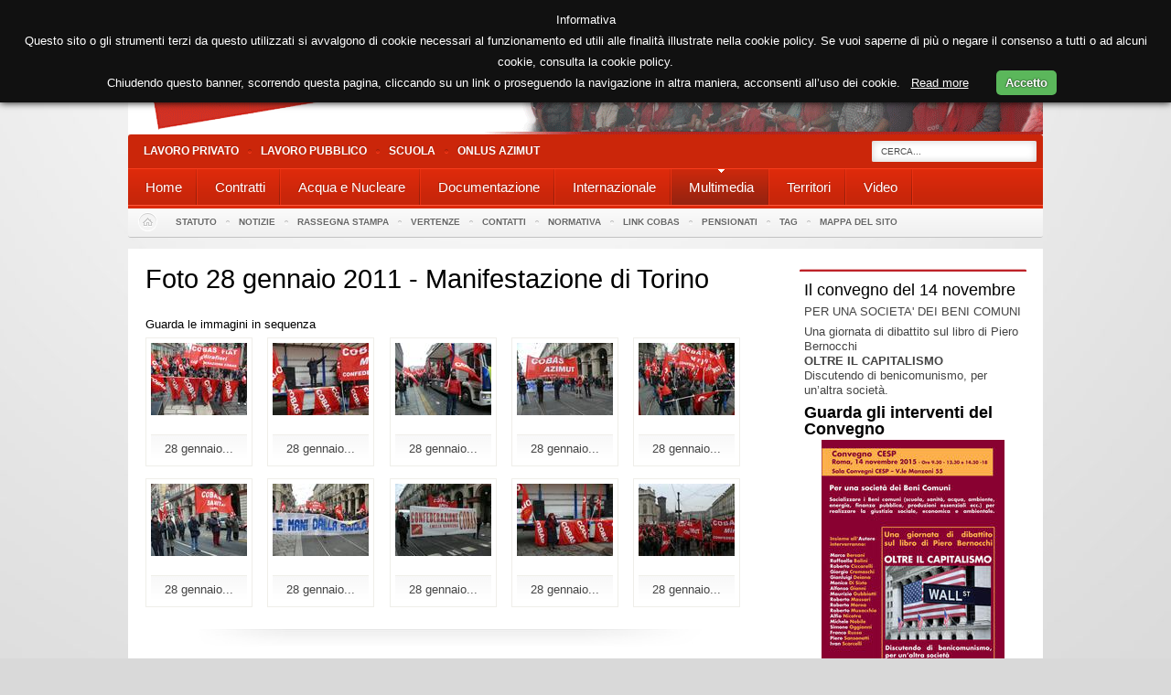

--- FILE ---
content_type: text/html; charset=utf-8
request_url: http://cobas.it/index.php/Multimedia/Foto/Foto-28-gennaio-2011-Manifestazione-di-Torino
body_size: 10805
content:
<!DOCTYPE html PUBLIC "-//W3C//DTD XHTML 1.0 Transitional//EN" "http://www.w3.org/TR/xhtml1/DTD/xhtml1-transitional.dtd">
<html xmlns="http://www.w3.org/1999/xhtml" xml:lang="it-IT" lang="it-IT">
<head>
<style type="text/css">
.limitdisplay-user { display: none; }.limitdisplay-user-6489 { display: inline; }.limitdisplay-user-block-6489 { display: block; }</style>                                          <title>Foto 28 gennaio 2011 - Manifestazione di Torino  / Foto   / Multimedia / Cobas - Cobas</title>

    
    
                <meta name="Content-Type" content="text/html; charset=utf-8" />

            <meta name="Content-language" content="it-IT" />

                    <meta name="author" content="Cobas" />
    
                <meta name="copyright" content="Cobas" />
    
                <meta name="description" content="Sito Ufficiale Cobas" />
    
                <meta name="keywords" content="sindacato di base, scuola, operai,pubblico impiego, lavoro" />
    
    
    
    <!--[if lt IE 9 ]>
        <meta http-equiv="X-UA-Compatible" content="IE=8,chrome=1" />
    <![endif]-->

    <meta name="MSSmartTagsPreventParsing" content="TRUE" />
    <meta name="generator" content="eZ Publish" />
        
<link rel="Home" href="/" title="Cobas pagina iniziale" />
<link rel="Index" href="/" />
<link rel="Top"  href="/" title="Foto 28 gennaio 2011 - Manifestazione di Torino  / Foto   / Multimedia / Cobas - Cobas" />
<link rel="Search" href="/content/advancedsearch" title="Cerca Cobas" />
<link rel="Shortcut icon" href="/design/standard/images/favicon.ico" type="image/x-icon" />
<link rel="Copyright" href="/ezinfo/copyright" />
<link rel="Author" href="/ezinfo/about" />
<link rel="Alternate" type="application/rss+xml" title="RSS" href="/rss/feed/my_feed" />
<script type="text/javascript">
(function() {
    var head = document.getElementsByTagName('head')[0];
    var printNode = document.createElement('link');
    printNode.rel = 'Alternate';
    printNode.href = "/layout/set/print/Multimedia/Foto/Foto-28-gennaio-2011-Manifestazione-di-Torino" + document.location.search;
    printNode.media = 'print';
    printNode.title = "Versione stampabile";
    head.appendChild(printNode);
})();
</script>      <link rel="stylesheet" type="text/css" href="/var/ezflow_site/cache/public/stylesheets/d33d7ba914e63ec36e58d4ce9f3e4505_all.css" />

<link rel="stylesheet" type="text/css" href="/var/storage/packages/eZ-systems/ezflow_design/files/default/file/classes-colors.css" />
<link rel="stylesheet" type="text/css" href="/var/storage/packages/eZ-systems/ezflow_design/files/default/file/site-colors.css" />
<link rel="stylesheet" type="text/css" href="/extension/ezwebin/design/ezwebin/stylesheets/print.css" media="print" />
<!-- IE conditional comments; for bug fixes for different IE versions -->
<!--[if IE 5]>     <style type="text/css"> @import url(/extension/ezflow/design/ezflow/stylesheets/browsers/ie5.css);    </style> <![endif]-->
<!--[if lte IE 7]> <style type="text/css"> @import url(/extension/ezflow/design/ezflow/stylesheets/browsers/ie7lte.css); </style> <![endif]-->
<script type="text/javascript" src="http://ajax.googleapis.com/ajax/libs/jquery/1.7.1/jquery.min.js" charset="utf-8"></script>
<script type="text/javascript" src="/var/ezflow_site/cache/public/javascript/313924bc1cb18fac6eb29cdb872002b5.js" charset="utf-8"></script>

</head>

<!--[if lt IE 7 ]><body class="ie6"><![endif]-->
<!--[if IE 7 ]>   <body class="ie7"><![endif]-->
<!--[if IE 8 ]>   <body class="ie8"><![endif]-->
<!--[if (gt IE 8)|!(IE)]><!--><body><!--<![endif]-->
<!-- Complete page area: START -->

<!-- Change between "sidemenu"/"nosidemenu" and "extrainfo"/"noextrainfo" to switch display of side columns on or off  -->
<div id="page" class="nosidemenu extrainfo section_id_1 subtree_level_0_node_id_2 subtree_level_1_node_id_102 subtree_level_2_node_id_104 subtree_level_3_node_id_2011">
<div id="gkPage" class="gkMain gkWrap">
  
  
  
  
  <!-- Header area: START -->
    <div id="header-position">
    
    <div id="logo">    <a href="/" title="Cobas"><img src="/var/ezflow_site/storage/images/design/cobas/172-18-ita-IT/Cobas.png" alt="" width="1000" height="147" /></a></div>  
    <p class="hide"><a href="#main">Vai al livello principale</a></p>
  </div>
  
  <!-- Content area: START -->
  <div id="page-content-position">
  <div id="page-content">
      <!-- Header area: END -->

    <div id="gkMenuWrap" class="clear">
        
    <div id="gkTopMenu">
    <div id="gkTopMenu1">
        <ul class="menu">
            <li class="item-209"><a href="http://www.cobaslavoroprivato.it ">Lavoro Privato</a></li>
            <li class="item-209"><a href="https://lavoropubblico.cobas.it/">Lavoro Pubblico</a></li>
            <li class="item-209"><a href="https://www.cobas-scuola.it/">Scuola</a></li>
            <li class="item-209"><a href="http://www.azimut-onlus.org">Onlus Azimut</a></li>

        </ul>    
    </div>    
    <div id="gkSearch">
  <form action="/content/search">
    <div id="search">
      <label for="searchtext" class="hide">Testo ricerca:</label>
              <input id="mod-search-searchword" name="SearchText" type="text" maxlength="20" class="inputbox" size="20" value="Cerca..." onblur="if (this.value=='') this.value='Cerca...';" onfocus="if (this.value=='Cerca...') this.value='';" autocomplete="off"/>
        <input id="searchbutton" type="hidden" class="button" type="submit" value="Cerca" title="Cerca" />
                      </div>
  </form>   
</div>
</div>
        
    
    <!-- Top menu area: START -->
          <div id="gkMainMenu" class="clear">
  <script type="text/javascript">
     
    
    $GKMenu = {        height: true,
        width: true,
        duration: 250
    };
    

    function keepAlive() {        var myAjax = new Request({            method: "get",
            url: "index.php"
        }).send();
    }    window.addEvent("domready", function () {        keepAlive.periodical(840000);
    });

    window.addEvent('domready', function () {        $$('.hasTip').each(function (el) {            var title = el.get('title');
            if (title) {                var parts = title.split('::', 2);
                el.store('tip:title', parts[0]);
                el.store('tip:text', parts[1]);
            }        });
        var JTooltips = new Tips($$('.hasTip'), {            maxTitleChars: 50,
            fixed: false
        });
    });
    //<![CDATA[
    try {        $Gavick;
    } catch (e) {        $Gavick = {};
    };
    $Gavick["gktab-gkTab-103"] = {        "activator": "click",
        "animation": 0,
        "animation_speed": 350,
        "animation_interval": 5000,
        "animation_type": "slider",
        "animation_function": Fx.Transitions.linear,
        "active_tab": 1,
        "cookie_save": 0
    };
    //]]>
    try {        $Gavick;
    } catch (e) {        $Gavick = {};
    };
    $Gavick["gkIs-gk-is-184"] = {        "width": 640,
        "height": 480
    };
    try {        $Gavick;
    } catch (e) {        $Gavick = {};
    }    $Gavick["gk_ajax_search"] = {        "container_id": "gkSearch",
        "delay": "500",
        "length": "3",
        "lang_close": "Close",
        "lang_all_results": "View all results",
        "lang_no_results": "No results for specified phrase&hellip;"
    }</script>


<div class="gk-menu">
    <ul class="gkmenu level0">
              
       
        
                       
                    
                              
               
                                        
                                                                           <li >
                         <a  href="/Home"  >
                             <span class="menu-title">Home</span>
                         </a>
                         
     
                                                     


                    </li>        
                                                       
                              
               
                                        
                                                                                                                        <li  class="haschild">
                         <a  href="/Contratti"  class="haschild" >
                             <span class="menu-title">Contratti</span>
                         </a>
                         
     
                                                                      <div class="childcontent" > 
                              <div class="childcontent-inner-wrap" >
                                   <div class="childcontent-inner" >
                                        <div class="gkcol first" > 
                                             <ul class="gkmenu level1">                                                      
                                                  <li class="first group">
                                                       <div class="group">
                                                            <div class="gk-group-content">
                                                                 <ul class="gkmenu level1">
                                                                                                                                                                                                                                                                                                                                                                                                                                                                                                                                           
                                                                                                                                                                       
                                                                                <li  class="first">
                                                                                     <a  href="/Contratti/Aziende-di-servizi"                                                                                           class="first" >
                                                                                          <span class="menu-title">Aziende di servizi</span>
                                                                                     </a>

                                                                                            
                       
                                                                                                                                                                </li>
                                                                                                                                                                                                                                                                                                                                                                                                                                                           
                                                                                                                                                                       
                                                                                <li  class="first">
                                                                                     <a  href="/Contratti/Commercio"                                                                                           class="first" >
                                                                                          <span class="menu-title">Commercio</span>
                                                                                     </a>

                                                                                            
                       
                                                                                                                                                                </li>
                                                                                                                                                                                                                                                                                                                                                                                                                                                           
                                                                                                                                                                       
                                                                                <li  class="first">
                                                                                     <a  href="/Contratti/Cooperative"                                                                                           class="first" >
                                                                                          <span class="menu-title">Cooperative</span>
                                                                                     </a>

                                                                                            
                       
                                                                                                                                                                </li>
                                                                                                                                                                                                                                                                                                                                                                                                                                                           
                                                                                                                                                                       
                                                                                <li  class="first">
                                                                                     <a  href="/Contratti/Enti-e-istituzioni-private"                                                                                           class="first" >
                                                                                          <span class="menu-title">Enti e istituzioni private</span>
                                                                                     </a>

                                                                                            
                       
                                                                                                                                                                </li>
                                                                                                                                                                                                                                                                                                                                                                                                                                                           
                                                                                                                                                                       
                                                                                <li  class="first">
                                                                                     <a  href="/Contratti/Metalmeccanici"                                                                                           class="first" >
                                                                                          <span class="menu-title">Metalmeccanici</span>
                                                                                     </a>

                                                                                            
                       
                                                                                                                                                                </li>
                                                                                                                                                                                                                                                                                                                                                                                                                                                           
                                                                                                                                                                       
                                                                                <li  class="first">
                                                                                     <a  href="/Contratti/Poste-e-Telecomunicazioni"                                                                                           class="first" >
                                                                                          <span class="menu-title">Poste e Telecomunicazioni</span>
                                                                                     </a>

                                                                                            
                       
                                                                                                                                                                </li>
                                                                                                                                                                                                                                                                                                                                                                                                                                                           
                                                                                                                                                                       
                                                                                <li  class="first">
                                                                                     <a  href="/Contratti/Sanita-Universita-e-ricerca"                                                                                           class="first" >
                                                                                          <span class="menu-title">Sanità - Università e ricerca</span>
                                                                                     </a>

                                                                                            
                       
                                                                                                                                                                </li>
                                                                                                                                                                                                                                                                                                                                                                                                                                                           
                                                                                                                                                                       
                                                                                <li  class="first">
                                                                                     <a  href="/Contratti/Raccolta-norme-e-quesiti-contrattuali-del-personale-del-comparto-Regioni-e-Autonomie-Locali"                                                                                           class="first" >
                                                                                          <span class="menu-title">Raccolta norme e quesiti contrattuali del personale del comparto Regioni e Autonomie Locali</span>
                                                                                     </a>

                                                                                            
                       
                                                                                                                                                                </li>
                                                                                                                                                                                                                                                                                                                                                                                                                                                           
                                                                                                                                                                       
                                                                                <li  class="first">
                                                                                     <a  href="/Contratti/Altre-tipologie-di-contratto"                                                                                           class="first" >
                                                                                          <span class="menu-title">Altre tipologie di contratto</span>
                                                                                     </a>

                                                                                            
                       
                                                                                                                                                                </li>
                                                                                                                                                                                                                                                                                                                                                                                                                                                           
                                                                                                                                                                       
                                                                                <li  class="first">
                                                                                     <a  href="/Contratti/Amministrazione-Pubblica"                                                                                           class="first" >
                                                                                          <span class="menu-title">Amministrazione Pubblica</span>
                                                                                     </a>

                                                                                            
                       
                                                                                                                                                                </li>
                                                                                                                                                                                                                  </ul>                                                                 
                                                            </div>
                                                       </div>
                                                  </li>
                                             </ul>     
                                        </div>
                                   </div>
                              </div>
                         </div>
                                                                              


                    </li>        
                                                       
                              
               
                                        
                                                                                                                        <li  class="haschild">
                         <a  href="/Acqua-e-Nucleare"  class="haschild" >
                             <span class="menu-title">Acqua e Nucleare</span>
                         </a>
                         
     
                                                                      <div class="childcontent" > 
                              <div class="childcontent-inner-wrap" >
                                   <div class="childcontent-inner" >
                                        <div class="gkcol first" > 
                                             <ul class="gkmenu level1">                                                      
                                                  <li class="first group">
                                                       <div class="group">
                                                            <div class="gk-group-content">
                                                                 <ul class="gkmenu level1">
                                                                                                                                                                                                                                                                                                                                                                                                                                                                                                                                           
                                                                                                                                                                       
                                                                                <li  class="first">
                                                                                     <a  href="/Acqua-e-Nucleare/Acqua"                                                                                           class="first" >
                                                                                          <span class="menu-title">Acqua</span>
                                                                                     </a>

                                                                                            
                       
                                                                                                                                                                </li>
                                                                                                                                                                                                                                                                                                                                                                                                                                                           
                                                                                                                                                                       
                                                                                <li  class="first">
                                                                                     <a  href="/Acqua-e-Nucleare/Nucleare"                                                                                           class="first" >
                                                                                          <span class="menu-title">Nucleare</span>
                                                                                     </a>

                                                                                            
                       
                                                                                                                                                                </li>
                                                                                                                                                                                                                  </ul>                                                                 
                                                            </div>
                                                       </div>
                                                  </li>
                                             </ul>     
                                        </div>
                                   </div>
                              </div>
                         </div>
                                                                              


                    </li>        
                                                       
                              
               
                                        
                                                                                                                        <li  class="haschild">
                         <a  href="/Documentazione"  class="haschild" >
                             <span class="menu-title">Documentazione</span>
                         </a>
                         
     
                                                                      <div class="childcontent" > 
                              <div class="childcontent-inner-wrap" >
                                   <div class="childcontent-inner" >
                                        <div class="gkcol first" > 
                                             <ul class="gkmenu level1">                                                      
                                                  <li class="first group">
                                                       <div class="group">
                                                            <div class="gk-group-content">
                                                                 <ul class="gkmenu level1">
                                                                                                                                                                                                                                                                                                                                                                                                                                                                                                                                           
                                                                                                                                                                       
                                                                                <li  class="first">
                                                                                     <a  href="/Documentazione/Materiali-per-il-del-sul-movimento"                                                                                           class="first" >
                                                                                          <span class="menu-title">Materiali per/il/del/sul movimento</span>
                                                                                     </a>

                                                                                            
                       
                                                                                                                                                                </li>
                                                                                                                                                                                                                                                                                                                                                                                                                                                           
                                                                                                                                                                       
                                                                                <li  class="first">
                                                                                     <a  href="/Documentazione/Iniziative"                                                                                           class="first" >
                                                                                          <span class="menu-title">Iniziative</span>
                                                                                     </a>

                                                                                            
                       
                                                                                                                                                                </li>
                                                                                                                                                                                                                  </ul>                                                                 
                                                            </div>
                                                       </div>
                                                  </li>
                                             </ul>     
                                        </div>
                                   </div>
                              </div>
                         </div>
                                                                              


                    </li>        
                                                       
                              
               
                                        
                                                                                                                        <li  class="haschild">
                         <a  href="/Internazionale"  class="haschild" >
                             <span class="menu-title">Internazionale</span>
                         </a>
                         
     
                                                                      <div class="childcontent" > 
                              <div class="childcontent-inner-wrap" >
                                   <div class="childcontent-inner" >
                                        <div class="gkcol first" > 
                                             <ul class="gkmenu level1">                                                      
                                                  <li class="first group">
                                                       <div class="group">
                                                            <div class="gk-group-content">
                                                                 <ul class="gkmenu level1">
                                                                                                                                                                                                                                                                                                                                                                                                                                                                                                                                           
                                                                                                                                                                       
                                                                                <li  class="first">
                                                                                     <a  href="/Internazionale/COMMISSIONE-INTERNAZIONALE"                                                                                           class="first" >
                                                                                          <span class="menu-title">COMMISSIONE INTERNAZIONALE</span>
                                                                                     </a>

                                                                                            
                       
                                                                                                                                                                </li>
                                                                                                                                                                                                                                                                                                                                                                                                                                                           
                                                                                                                                                                       
                                                                                <li  class="first">
                                                                                     <a  href="/Internazionale/Documenti-e-iniziative"                                                                                           class="first" >
                                                                                          <span class="menu-title">Documenti e iniziative</span>
                                                                                     </a>

                                                                                            
                       
                                                                                                                                                                </li>
                                                                                                                                                                                                                  </ul>                                                                 
                                                            </div>
                                                       </div>
                                                  </li>
                                             </ul>     
                                        </div>
                                   </div>
                              </div>
                         </div>
                                                                              


                    </li>        
                                                       
                              
               
                                        
                                                                                                                        <li  class="active haschild">
                         <a  href="/Multimedia"  class="active haschild" >
                             <span class="menu-title">Multimedia</span>
                         </a>
                         
     
                                                                      <div class="childcontent" > 
                              <div class="childcontent-inner-wrap" >
                                   <div class="childcontent-inner" >
                                        <div class="gkcol first" > 
                                             <ul class="gkmenu level1">                                                      
                                                  <li class="first group">
                                                       <div class="group">
                                                            <div class="gk-group-content">
                                                                 <ul class="gkmenu level1">
                                                                                                                                                                                                                                                                                                                                                                                                                                                                                                                                           
                                                                                                                                                                                                                                                                                                                                            
                                                                                <li  class="first haschild">
                                                                                     <a  href="/Multimedia/Foto"                                                                                           class="first haschild" >
                                                                                          <span class="menu-title">Foto  </span>
                                                                                     </a>

                                                                                                                                                                                                                                                               <div class="childcontent" style="width: 200px">
                                                                                          <div class="childcontent-inner-wrap" style="width: 200px">
                                                                                               <div class="childcontent-inner" style="width: 200px">
                                                                                                    <div class="gkcol first" style="width: 200px">
                                                                                                         <ul class="gkmenu level1">                                                      
                                                                                                              <li class="first group">
                                                                                                                   <div class="group">
                                                                                                                        <div class="gk-group-content">
                                                                                                                             <ul class="gkmenu level1">
                                                                                                                                                                                                                                                                                                                                                                                                                                                                                                                                                                                                                                                                                                                                                                                                                                                        
                                                                                                                                            <li  class="first">
                                                                                                                                                 <a  href="/Multimedia/Foto/La-manifestazione-contro-le-grandi-opere"                                                                                                                                                       class="first" >
                                                                                                                                                      <span class="menu-title">La manifestazione contro le grandi opere</span>
                                                                                                                                                 </a>                  
                                                                                                                                            </li>
                                                                                                                                                                                                                                                                                                                                                                                                                                                                                                                                                                                                                                                                                                                                                                                                                                                                                                                                                                                               
                                                                                                                                            <li  class="first first">
                                                                                                                                                 <a  href="/Multimedia/Foto/La-manifestazione-NO-TAV-di-Torino-dell-8-dicembre-2018"                                                                                                                                                       class="first first" >
                                                                                                                                                      <span class="menu-title">La manifestazione NO TAV di Torino dell'8 dicembre 2018</span>
                                                                                                                                                 </a>                  
                                                                                                                                            </li>
                                                                                                                                                                                                                                                                                                                                                                                                                                                                                                                                                                                                                                                                                                                                                                                                                                                                                                                                                                                               
                                                                                                                                            <li  class="first first first">
                                                                                                                                                 <a  href="/Multimedia/Foto/Le-foto-della-manifestazione-di-Roma-del-10-novembre-contro-il-decreto-Salvini"                                                                                                                                                       class="first first first" >
                                                                                                                                                      <span class="menu-title">Le foto della manifestazione di Roma del 10 novembre contro il decreto Salvini</span>
                                                                                                                                                 </a>                  
                                                                                                                                            </li>
                                                                                                                                                                                                                                                                                                                                                                                                                                                                                                                                                                                                                                                                                                                                                                                                                                                                                                                                                                                               
                                                                                                                                            <li  class="first first first first">
                                                                                                                                                 <a  href="/Multimedia/Foto/Sciopero-sanita-23-febbraio-2018-La-manifestazione-di-Firenze-alla-Regione-Toscana"                                                                                                                                                       class="first first first first" >
                                                                                                                                                      <span class="menu-title">Sciopero sanità 23 febbraio 2018 - La manifestazione di Firenze alla Regione Toscana</span>
                                                                                                                                                 </a>                  
                                                                                                                                            </li>
                                                                                                                                                                                                                                                                                                                                                                                                                                                                                                                                                                                                                                                                                                                                                                                                                                                                                                                                                                                               
                                                                                                                                            <li  class="first first first first first">
                                                                                                                                                 <a  href="/Multimedia/Foto/Sciopero-generale-del-10-novembre-Le-manifestazioni-di-Bologna-Firenze-Milano-Palermo-Torino-Venezia"                                                                                                                                                       class="first first first first first" >
                                                                                                                                                      <span class="menu-title">Sciopero generale del 10 novembre - Le manifestazioni di Bologna, Firenze, Milano, Palermo, Torino, Venezia</span>
                                                                                                                                                 </a>                  
                                                                                                                                            </li>
                                                                                                                                                                                                                                                                                                                                                                                                                                                                                                                                                                                                                                                                                                                                                                                                                                                                                                                                                                                               
                                                                                                                                            <li  class="first first first first first first">
                                                                                                                                                 <a  href="/Multimedia/Foto/Sciopero-generale-10-novembre-La-manifestazione-di-Roma"                                                                                                                                                       class="first first first first first first" >
                                                                                                                                                      <span class="menu-title">Sciopero generale 10 novembre - La manifestazione di Roma</span>
                                                                                                                                                 </a>                  
                                                                                                                                            </li>
                                                                                                                                                                                                                                                                                                                                                                                                                                                                                                                                                                                                                                                                                                                                                                                                                                                                                                                                                                                               
                                                                                                                                            <li  class="first first first first first first first">
                                                                                                                                                 <a  href="/Multimedia/Foto/La-manifestazione-dei-lavoratori-TIM-il-25-febbraio-a-Roma"                                                                                                                                                       class="first first first first first first first" >
                                                                                                                                                      <span class="menu-title">La manifestazione dei lavoratori TIM il 25 febbraio a Roma</span>
                                                                                                                                                 </a>                  
                                                                                                                                            </li>
                                                                                                                                                                                                                                                                                                                                                                                                                                                                                                                                                                                                                                                                                                                                                                                                                                                                                                                                                                                               
                                                                                                                                            <li  class="first first first first first first first first">
                                                                                                                                                 <a  href="/Multimedia/Foto/La-manifestazione-per-il-Kurdistan-dell-11-febbraio-2017-a-Milano"                                                                                                                                                       class="first first first first first first first first" >
                                                                                                                                                      <span class="menu-title">La manifestazione per il Kurdistan dell'11 febbraio 2017 a Milano</span>
                                                                                                                                                 </a>                  
                                                                                                                                            </li>
                                                                                                                                                                                                                                                                                                                                                                                                                                                                                                                                                                                                                                                                                                                                                                                                                                                                                                                                                                                               
                                                                                                                                            <li  class="first first first first first first first first first">
                                                                                                                                                 <a  href="/Multimedia/Foto/Manifestazione-NO-MUOS-a-Niscemi-del-2-ottobre-2016"                                                                                                                                                       class="first first first first first first first first first" >
                                                                                                                                                      <span class="menu-title">Manifestazione NO MUOS a Niscemi del 2 ottobre 2016</span>
                                                                                                                                                 </a>                  
                                                                                                                                            </li>
                                                                                                                                                                                                                                                                                                                                                                                                                                                                                                                                                                                                                                                                                                                                                                                                                                                                                                                                                                                               
                                                                                                                                            <li  class="first first first first first first first first first first">
                                                                                                                                                 <a  href="/Multimedia/Foto/Manifestazione-24-settembre-2016-a-Roma-per-il-Kurdistan"                                                                                                                                                       class="first first first first first first first first first first" >
                                                                                                                                                      <span class="menu-title">Manifestazione 24 settembre 2016 a Roma per il Kurdistan</span>
                                                                                                                                                 </a>                  
                                                                                                                                            </li>
                                                                                                                                                                                                                                                                                                                                                                                                                                                                                                                                                                                                                                                                                                                                                                                                                                                                                                                                                                                               
                                                                                                                                            <li  class="first first first first first first first first first first first">
                                                                                                                                                 <a  href="/Multimedia/Foto/Foto-di-PINO"                                                                                                                                                       class="first first first first first first first first first first first" >
                                                                                                                                                      <span class="menu-title">Foto di PINO</span>
                                                                                                                                                 </a>                  
                                                                                                                                            </li>
                                                                                                                                                                                                                                                                                                                                                                                                                                                                                                                                                                                                                                                                                                                                                                                                                                                                                                                                                                                               
                                                                                                                                            <li  class="first first first first first first first first first first first first">
                                                                                                                                                 <a  href="/Multimedia/Foto/Il-presidio-e-la-manifestazione-della-scuola-del-7-luglio-2015"                                                                                                                                                       class="first first first first first first first first first first first first" >
                                                                                                                                                      <span class="menu-title">Il presidio e la manifestazione della scuola del 7 luglio 2015</span>
                                                                                                                                                 </a>                  
                                                                                                                                            </li>
                                                                                                                                                                                                                                                                                                                                                                                                                                                                                                                                                                                                                                                                                                                                                                                                                                                                                                                                                                                               
                                                                                                                                            <li  class="first first first first first first first first first first first first first">
                                                                                                                                                 <a  href="/Multimedia/Foto/La-manifestazione-del-5-maggio-2015-a-Catania"                                                                                                                                                       class="first first first first first first first first first first first first first" >
                                                                                                                                                      <span class="menu-title">La manifestazione del 5 maggio 2015 a Catania</span>
                                                                                                                                                 </a>                  
                                                                                                                                            </li>
                                                                                                                                                                                                                                                                                                                                                                                                                                                                                                                                                                                                                                                                                                                                                                                                                                                                                                                                                                                               
                                                                                                                                            <li  class="first first first first first first first first first first first first first first">
                                                                                                                                                 <a  href="/Multimedia/Foto/MAICONSALVINI-La-manifestazione-del-28-febbraio-2015"                                                                                                                                                       class="first first first first first first first first first first first first first first" >
                                                                                                                                                      <span class="menu-title">MAICONSALVINI - La manifestazione del 28 febbraio 2015</span>
                                                                                                                                                 </a>                  
                                                                                                                                            </li>
                                                                                                                                                                                                                                                                                                                                                                                                                                                                                                                                                                                                                                                                                                                                                                                                                                                                                                                                                                                               
                                                                                                                                            <li  class="first first first first first first first first first first first first first first first">
                                                                                                                                                 <a  href="/Multimedia/Foto/15-febbraio-2015-I-Cobas-contro-le-grandi-navi-a-Venezia"                                                                                                                                                       class="first first first first first first first first first first first first first first first" >
                                                                                                                                                      <span class="menu-title">15 febbraio 2015 - I Cobas contro le grandi navi a Venezia</span>
                                                                                                                                                 </a>                  
                                                                                                                                            </li>
                                                                                                                                                                                                                                                                                                                                                                                                                                                                                                                                                                                                                                                                                                                                                                                                                                                                                                                                                                                               
                                                                                                                                            <li  class="first first first first first first first first first first first first first first first first">
                                                                                                                                                 <a  href="/Multimedia/Foto/Sciopero-14-novembre-2014-La-manifestazione-di-Torino"                                                                                                                                                       class="first first first first first first first first first first first first first first first first" >
                                                                                                                                                      <span class="menu-title">Sciopero 14 novembre 2014 - La manifestazione di Torino</span>
                                                                                                                                                 </a>                  
                                                                                                                                            </li>
                                                                                                                                                                                                                                                                                                                                                                                                                                                                                                                                                                                                                                                                                                                                                                                                                                                                                                                                                                                               
                                                                                                                                            <li  class="first first first first first first first first first first first first first first first first first">
                                                                                                                                                 <a  href="/Multimedia/Foto/Sciopero-14-novembre-2014-Le-manifestazioni-di-Firenze-e-Pisa"                                                                                                                                                       class="first first first first first first first first first first first first first first first first first" >
                                                                                                                                                      <span class="menu-title">Sciopero 14 novembre 2014 - Le manifestazioni di Firenze e Pisa</span>
                                                                                                                                                 </a>                  
                                                                                                                                            </li>
                                                                                                                                                                                                                                                                                                                                                                                                                                                                                                                                                                                                                                                                                                                                                                                                                                                                                                                                                                                               
                                                                                                                                            <li  class="first first first first first first first first first first first first first first first first first first">
                                                                                                                                                 <a  href="/Multimedia/Foto/Sciopero-14-novembre-2014-La-manifestazione-di-Pescara"                                                                                                                                                       class="first first first first first first first first first first first first first first first first first first" >
                                                                                                                                                      <span class="menu-title">Sciopero 14 novembre 2014 - La manifestazione di Pescara</span>
                                                                                                                                                 </a>                  
                                                                                                                                            </li>
                                                                                                                                                                                                                                                                                                                                                                                                                                                                                                                                                                                                                                                                                                                                                                                                                                                                                                                                                                                               
                                                                                                                                            <li  class="first first first first first first first first first first first first first first first first first first first">
                                                                                                                                                 <a  href="/Multimedia/Foto/Sciopero-14-novembre-2014-La-manifestazione-di-Salerno"                                                                                                                                                       class="first first first first first first first first first first first first first first first first first first first" >
                                                                                                                                                      <span class="menu-title">Sciopero 14 novembre 2014 - La manifestazione di Salerno</span>
                                                                                                                                                 </a>                  
                                                                                                                                            </li>
                                                                                                                                                                                                                                                                                                                                                                                                                                                                                                                                                                                                                                                                                                                                                                                                                                                                                                                                                                                               
                                                                                                                                            <li  class="first first first first first first first first first first first first first first first first first first first first">
                                                                                                                                                 <a  href="/Multimedia/Foto/Sciopero-14-novembre-2014-La-manifestazione-di-Palermo"                                                                                                                                                       class="first first first first first first first first first first first first first first first first first first first first" >
                                                                                                                                                      <span class="menu-title">Sciopero 14 novembre 2014 - La manifestazione di Palermo</span>
                                                                                                                                                 </a>                  
                                                                                                                                            </li>
                                                                                                                                                                                                                                                                                                                                                                                                                                                                                                                                                                                                                                                                                                                                                                                                                                                                                                                                                                                               
                                                                                                                                            <li  class="first first first first first first first first first first first first first first first first first first first first first">
                                                                                                                                                 <a  href="/Multimedia/Foto/Sciopero-14-novembre-2014-La-manifestazione-di-Bari"                                                                                                                                                       class="first first first first first first first first first first first first first first first first first first first first first" >
                                                                                                                                                      <span class="menu-title">Sciopero 14 novembre 2014 - La manifestazione di Bari</span>
                                                                                                                                                 </a>                  
                                                                                                                                            </li>
                                                                                                                                                                                                                                                                                                                                                                                                                                                                                                                                                                                                                                                                                                                                                                                                                                                                                                                                                                                               
                                                                                                                                            <li  class="first first first first first first first first first first first first first first first first first first first first first first">
                                                                                                                                                 <a  href="/Multimedia/Foto/Sciopero-14-novembre-2014-La-manifestazione-di-Trieste"                                                                                                                                                       class="first first first first first first first first first first first first first first first first first first first first first first" >
                                                                                                                                                      <span class="menu-title">Sciopero 14 novembre 2014 - La manifestazione di Trieste</span>
                                                                                                                                                 </a>                  
                                                                                                                                            </li>
                                                                                                                                                                                                                                                                                                                                                                                                                                                                                                                                                                                                                                                                                                                                                                                                                                                                                                                                                                                               
                                                                                                                                            <li  class="first first first first first first first first first first first first first first first first first first first first first first first">
                                                                                                                                                 <a  href="/Multimedia/Foto/Sciopero-14-novembre-2014-La-manifestazione-di-Bologna"                                                                                                                                                       class="first first first first first first first first first first first first first first first first first first first first first first first" >
                                                                                                                                                      <span class="menu-title">Sciopero 14 novembre 2014 - La manifestazione di Bologna</span>
                                                                                                                                                 </a>                  
                                                                                                                                            </li>
                                                                                                                                                                                                                                                                                                                                                                                                                                                                                                                                                                                                                                                                                                                                                                                                                                                                                                                                                                                               
                                                                                                                                            <li  class="first first first first first first first first first first first first first first first first first first first first first first first first">
                                                                                                                                                 <a  href="/Multimedia/Foto/Sciopero-14-novembre-2014-La-manifestazione-di-Roma"                                                                                                                                                       class="first first first first first first first first first first first first first first first first first first first first first first first first" >
                                                                                                                                                      <span class="menu-title">Sciopero 14 novembre 2014 - La manifestazione di Roma</span>
                                                                                                                                                 </a>                  
                                                                                                                                            </li>
                                                                                                                                                                                                                                                                                                                                                                                                                                                                                                                                                                                                                                                                                                                                                                                                                                                                                                                                                                                               
                                                                                                                                            <li  class="first first first first first first first first first first first first first first first first first first first first first first first first first">
                                                                                                                                                 <a  href="/Multimedia/Foto/Il-presidio-a-Montecitorio-del-22-ottobre-2014-contro-lo-Jobs-Act"                                                                                                                                                       class="first first first first first first first first first first first first first first first first first first first first first first first first first" >
                                                                                                                                                      <span class="menu-title">Il presidio a Montecitorio del 22 ottobre 2014 contro lo Jobs Act </span>
                                                                                                                                                 </a>                  
                                                                                                                                            </li>
                                                                                                                                                                                                                                                                                                                                                                                                                                                                                                                                                                                                                                                                                                                                                                                                                                                                                                                                                                                               
                                                                                                                                            <li  class="first first first first first first first first first first first first first first first first first first first first first first first first first first">
                                                                                                                                                 <a  href="/Multimedia/Foto/La-manifestazione-di-Roma-per-i-beni-comuni-del-17-maggio-2014"                                                                                                                                                       class="first first first first first first first first first first first first first first first first first first first first first first first first first first" >
                                                                                                                                                      <span class="menu-title">La manifestazione di Roma per i beni comuni del 17 maggio 2014</span>
                                                                                                                                                 </a>                  
                                                                                                                                            </li>
                                                                                                                                                                                                                                                                                                                                                                                                                                                                                                                                                                                                                                                                                                                                                                                                                                                                                                                                                                                               
                                                                                                                                            <li  class="first first first first first first first first first first first first first first first first first first first first first first first first first first first">
                                                                                                                                                 <a  href="/Multimedia/Foto/La-manifestazione-di-Roma-del-12-aprile-2014"                                                                                                                                                       class="first first first first first first first first first first first first first first first first first first first first first first first first first first first" >
                                                                                                                                                      <span class="menu-title">La manifestazione di Roma del 12 aprile 2014</span>
                                                                                                                                                 </a>                  
                                                                                                                                            </li>
                                                                                                                                                                                                                                                                                                                                                                                                                                                                                                                                                                                                                                                                                                                                                                                                                                                                                                                                                                                               
                                                                                                                                            <li  class="first first first first first first first first first first first first first first first first first first first first first first first first first first first first">
                                                                                                                                                 <a  href="/Multimedia/Foto/Sciopero-delle-Poste-il-7-aprile-2014-Le-foto-delle-manifestazioni-a-Firenze-e-Roma"                                                                                                                                                       class="first first first first first first first first first first first first first first first first first first first first first first first first first first first first" >
                                                                                                                                                      <span class="menu-title">Sciopero delle Poste il 7 aprile 2014 - Le foto delle manifestazioni a Firenze e Roma</span>
                                                                                                                                                 </a>                  
                                                                                                                                            </li>
                                                                                                                                                                                                                                                                                                                                                                                                                                                                                                                                                                                                                                                                                                                                                                                                                                                                                                                                                                                               
                                                                                                                                            <li  class="first first first first first first first first first first first first first first first first first first first first first first first first first first first first first">
                                                                                                                                                 <a  href="/Multimedia/Foto/La-manifestazione-contro-Obama-di-Roma-del-27-marzo-2014"                                                                                                                                                       class="first first first first first first first first first first first first first first first first first first first first first first first first first first first first first" >
                                                                                                                                                      <span class="menu-title">La manifestazione contro Obama di Roma del 27 marzo 2014</span>
                                                                                                                                                 </a>                  
                                                                                                                                            </li>
                                                                                                                                                                                                                                                                                                                                                                                                                                                                                                                                                                                                                                                                                                                                                                                                                                                                                                                                                                                               
                                                                                                                                            <li  class="first first first first first first first first first first first first first first first first first first first first first first first first first first first first first first">
                                                                                                                                                 <a  href="/Multimedia/Foto/La-manifestazione-NO-MUOS-del-1-marzo-2014-a-Niscemi"                                                                                                                                                       class="first first first first first first first first first first first first first first first first first first first first first first first first first first first first first first" >
                                                                                                                                                      <span class="menu-title">La manifestazione NO MUOS del 1 marzo 2014 a Niscemi</span>
                                                                                                                                                 </a>                  
                                                                                                                                            </li>
                                                                                                                                                                                                                                                                                                                                                                                                                                                                                                                                                                                                                                                                                                                                                                                                                                                                                                                                                                                               
                                                                                                                                            <li  class="first first first first first first first first first first first first first first first first first first first first first first first first first first first first first first first">
                                                                                                                                                 <a  href="/Multimedia/Foto/Le-foto-della-manifestazione-di-Roma-del-19-ottobre"                                                                                                                                                       class="first first first first first first first first first first first first first first first first first first first first first first first first first first first first first first first" >
                                                                                                                                                      <span class="menu-title">Le foto della manifestazione di Roma del 19 ottobre</span>
                                                                                                                                                 </a>                  
                                                                                                                                            </li>
                                                                                                                                                                                                                                                                                                                                                                                                                                                                                                                                                                                                                                                                                                                                                                                                                                                                                                                                                                                               
                                                                                                                                            <li  class="first first first first first first first first first first first first first first first first first first first first first first first first first first first first first first first first">
                                                                                                                                                 <a  href="/Multimedia/Foto/18-ottobre-L-accampata-di-piazza-San-Giovanni"                                                                                                                                                       class="first first first first first first first first first first first first first first first first first first first first first first first first first first first first first first first first" >
                                                                                                                                                      <span class="menu-title">18 ottobre - L'accampata di piazza San Giovanni</span>
                                                                                                                                                 </a>                  
                                                                                                                                            </li>
                                                                                                                                                                                                                                                                                                                                                                                                                                                                                                                                                                                                                                                                                                                                                                                                                                                                                                                                                                                               
                                                                                                                                            <li  class="first first first first first first first first first first first first first first first first first first first first first first first first first first first first first first first first first">
                                                                                                                                                 <a  href="/Multimedia/Foto/Le-foto-della-manifestazione-di-Roma-del-18-ottobre"                                                                                                                                                       class="first first first first first first first first first first first first first first first first first first first first first first first first first first first first first first first first first" >
                                                                                                                                                      <span class="menu-title">Le foto della manifestazione di Roma del 18 ottobre</span>
                                                                                                                                                 </a>                  
                                                                                                                                            </li>
                                                                                                                                                                                                                                                                                                                                                                                                                                                                                                                                                                                                                                                                                                                                                                                                                                                                                                                                                                                               
                                                                                                                                            <li  class="first first first first first first first first first first first first first first first first first first first first first first first first first first first first first first first first first first">
                                                                                                                                                 <a  href="/Multimedia/Foto/Le-foto-della-manifestazione-del-7-ottobre-2013-in-difesa-del-Serristori-di-Figline-Vladarno-FI"                                                                                                                                                       class="first first first first first first first first first first first first first first first first first first first first first first first first first first first first first first first first first first" >
                                                                                                                                                      <span class="menu-title">Le foto della manifestazione del 7 ottobre 2013 in difesa del Serristori di Figline Vladarno (FI)</span>
                                                                                                                                                 </a>                  
                                                                                                                                            </li>
                                                                                                                                                                                                                                                                                                                                                                                                                                                                                                                                                                                                                                                                                                                                                                                                                                                                                                                                                                                               
                                                                                                                                            <li  class="first first first first first first first first first first first first first first first first first first first first first first first first first first first first first first first first first first first">
                                                                                                                                                 <a  href="/Multimedia/Foto/Sciopero-generale-14-novembre-2012-a-Palermo"                                                                                                                                                       class="first first first first first first first first first first first first first first first first first first first first first first first first first first first first first first first first first first first" >
                                                                                                                                                      <span class="menu-title">Sciopero generale 14 novembre 2012  a Palermo</span>
                                                                                                                                                 </a>                  
                                                                                                                                            </li>
                                                                                                                                                                                                                                                                                                                                                                                                                                                                                                                                                                                                                                                                                                                                                                                                                                                                                                                                                                                               
                                                                                                                                            <li  class="first first first first first first first first first first first first first first first first first first first first first first first first first first first first first first first first first first first first">
                                                                                                                                                 <a  href="/Multimedia/Foto/Sciopero-generale-14-novembre-2012-a-Firenze"                                                                                                                                                       class="first first first first first first first first first first first first first first first first first first first first first first first first first first first first first first first first first first first first" >
                                                                                                                                                      <span class="menu-title">Sciopero generale 14 novembre 2012 a Firenze</span>
                                                                                                                                                 </a>                  
                                                                                                                                            </li>
                                                                                                                                                                                                                                                                                                                                                                                                                                                                                                                                                                                                                                                                                                                                                                                                                                                                                                                                                                                               
                                                                                                                                            <li  class="first first first first first first first first first first first first first first first first first first first first first first first first first first first first first first first first first first first first first">
                                                                                                                                                 <a  href="/Multimedia/Foto/Sciopero-generale-14-novembre-2012-a-Roma"                                                                                                                                                       class="first first first first first first first first first first first first first first first first first first first first first first first first first first first first first first first first first first first first first" >
                                                                                                                                                      <span class="menu-title">Sciopero generale 14 novembre 2012 a Roma</span>
                                                                                                                                                 </a>                  
                                                                                                                                            </li>
                                                                                                                                                                                                                                                                                                                                                                                                                                                                                                                                                                                                                                                                                                                                                                                                                                                                                                                                                                                               
                                                                                                                                            <li  class="first first first first first first first first first first first first first first first first first first first first first first first first first first first first first first first first first first first first first first">
                                                                                                                                                 <a  href="/Multimedia/Foto/La-manifestazione-NO-MONTI-DAY-di-Roma-del-27-ottobre-2012"                                                                                                                                                       class="first first first first first first first first first first first first first first first first first first first first first first first first first first first first first first first first first first first first first first" >
                                                                                                                                                      <span class="menu-title">La manifestazione NO MONTI DAY di Roma del 27 ottobre 2012</span>
                                                                                                                                                 </a>                  
                                                                                                                                            </li>
                                                                                                                                                                                                                                                                                                                                                                                                                                                                                                                                                                                                                                                                                                                                                                                                                                                                                                                                                                                               
                                                                                                                                            <li  class="first first first first first first first first first first first first first first first first first first first first first first first first first first first first first first first first first first first first first first first">
                                                                                                                                                 <a  href="/Multimedia/Foto/La-manifestazione-per-i-beni-comuni-del-2-giugno-2012"                                                                                                                                                       class="first first first first first first first first first first first first first first first first first first first first first first first first first first first first first first first first first first first first first first first" >
                                                                                                                                                      <span class="menu-title">La manifestazione per i beni comuni del 2 giugno 2012</span>
                                                                                                                                                 </a>                  
                                                                                                                                            </li>
                                                                                                                                                                                                                                                                                                                                                                                                                                                                                                                                                                                                                                                                                                                                                                                                                                                                                                                                                                                               
                                                                                                                                            <li  class="first first first first first first first first first first first first first first first first first first first first first first first first first first first first first first first first first first first first first first first first">
                                                                                                                                                 <a  href="/Multimedia/Foto/La-manifestazione-di-Roma-per-l-acqua-pubblica-del-26-novembre-2011"                                                                                                                                                       class="first first first first first first first first first first first first first first first first first first first first first first first first first first first first first first first first first first first first first first first first" >
                                                                                                                                                      <span class="menu-title">La manifestazione di Roma per l'acqua pubblica del 26 novembre 2011</span>
                                                                                                                                                 </a>                  
                                                                                                                                            </li>
                                                                                                                                                                                                                                                                                                                                                                                                                                                                                                                                                                                                                                                                                                                                                                                                                                                                                                                                                                                               
                                                                                                                                            <li  class="first first first first first first first first first first first first first first first first first first first first first first first first first first first first first first first first first first first first first first first first first">
                                                                                                                                                 <a  href="/Multimedia/Foto/Sciopero-generale-17-novembre-2011-Manifestazione-di-Firenze"                                                                                                                                                       class="first first first first first first first first first first first first first first first first first first first first first first first first first first first first first first first first first first first first first first first first first" >
                                                                                                                                                      <span class="menu-title">Sciopero generale 17 novembre 2011 - Manifestazione di Firenze</span>
                                                                                                                                                 </a>                  
                                                                                                                                            </li>
                                                                                                                                                                                                                                                                                                                                                                                                                                                                                                                                                                                                                                                                                                                                                                                                                                                                                                                                                                                               
                                                                                                                                            <li  class="first first first first first first first first first first first first first first first first first first first first first first first first first first first first first first first first first first first first first first first first first first">
                                                                                                                                                 <a  href="/Multimedia/Foto/Sciopero-generale-17-novembre-2011-Manifestazione-di-Palermo"                                                                                                                                                       class="first first first first first first first first first first first first first first first first first first first first first first first first first first first first first first first first first first first first first first first first first first" >
                                                                                                                                                      <span class="menu-title">Sciopero generale 17 novembre 2011 - Manifestazione di Palermo</span>
                                                                                                                                                 </a>                  
                                                                                                                                            </li>
                                                                                                                                                                                                                                                                                                                                                                                                                                                                                                                                                                                                                                                                                                                                                                                                                                                                                                                                                                                               
                                                                                                                                            <li  class="first first first first first first first first first first first first first first first first first first first first first first first first first first first first first first first first first first first first first first first first first first first">
                                                                                                                                                 <a  href="/Multimedia/Foto/Scopero-generale-17-novembre-2011-Manifestazione-di-Avezzano-AQ"                                                                                                                                                       class="first first first first first first first first first first first first first first first first first first first first first first first first first first first first first first first first first first first first first first first first first first first" >
                                                                                                                                                      <span class="menu-title">Scopero generale 17 novembre 2011 - Manifestazione di Avezzano (AQ)</span>
                                                                                                                                                 </a>                  
                                                                                                                                            </li>
                                                                                                                                                                                                                                                                                                                                                                                                                                                                                                                                                                                                                                                                                                                                                                                                                                                                                                                                                                                               
                                                                                                                                            <li  class="first first first first first first first first first first first first first first first first first first first first first first first first first first first first first first first first first first first first first first first first first first first first">
                                                                                                                                                 <a  href="/Multimedia/Foto/Sciopero-generale-17-novembre-2011-Manifestazione-di-Torino"                                                                                                                                                       class="first first first first first first first first first first first first first first first first first first first first first first first first first first first first first first first first first first first first first first first first first first first first" >
                                                                                                                                                      <span class="menu-title">Sciopero generale 17 novembre 2011 - Manifestazione di Torino</span>
                                                                                                                                                 </a>                  
                                                                                                                                            </li>
                                                                                                                                                                                                                                                                                                                                                                                                                                                                                                                                                                                                                                                                                                                                                                                                                                                                                                                                                                                               
                                                                                                                                            <li  class="first first first first first first first first first first first first first first first first first first first first first first first first first first first first first first first first first first first first first first first first first first first first first">
                                                                                                                                                 <a  href="/Multimedia/Foto/Sciopero-generale-17-novembre-2011-Manifestazione-di-Roma"                                                                                                                                                       class="first first first first first first first first first first first first first first first first first first first first first first first first first first first first first first first first first first first first first first first first first first first first first" >
                                                                                                                                                      <span class="menu-title">Sciopero generale 17 novembre 2011 - Manifestazione di Roma </span>
                                                                                                                                                 </a>                  
                                                                                                                                            </li>
                                                                                                                                                                                                                                                                                                                                                                                                                                                                                                                                                                                                                                                                                                                                                                                                                                                                                                                                                                                               
                                                                                                                                            <li  class="first first first first first first first first first first first first first first first first first first first first first first first first first first first first first first first first first first first first first first first first first first first first first first">
                                                                                                                                                 <a  href="/Multimedia/Foto/FOTO-della-manifestazione-di-Roma-del-15-ottobre-2011"                                                                                                                                                       class="first first first first first first first first first first first first first first first first first first first first first first first first first first first first first first first first first first first first first first first first first first first first first first" >
                                                                                                                                                      <span class="menu-title">FOTO della manifestazione di Roma del 15 ottobre 2011</span>
                                                                                                                                                 </a>                  
                                                                                                                                            </li>
                                                                                                                                                                                                                                                                                                                                                                                                                                                                                                                                                                                                                                                                                                                                                                                                                                                                                                                                                                                               
                                                                                                                                            <li  class="first first first first first first first first first first first first first first first first first first first first first first first first first first first first first first first first first first first first first first first first first first first first first first first">
                                                                                                                                                 <a  href="/Multimedia/Foto/Sciopero-30-maggio-2011-Manifestazione-al-Colosseo"                                                                                                                                                       class="first first first first first first first first first first first first first first first first first first first first first first first first first first first first first first first first first first first first first first first first first first first first first first first" >
                                                                                                                                                      <span class="menu-title">Sciopero 30 maggio 2011 - Manifestazione al Colosseo</span>
                                                                                                                                                 </a>                  
                                                                                                                                            </li>
                                                                                                                                                                                                                                                                                                                                                                                                                                                                                                                                                                                                                                                                                                                                                                                                                                                                                                                                                                                               
                                                                                                                                            <li  class="first first first first first first first first first first first first first first first first first first first first first first first first first first first first first first first first first first first first first first first first first first first first first first first first">
                                                                                                                                                 <a  href="/Multimedia/Foto/Manifestazione-di-Roma-26-marzo-2011-per-l-acqua-bene-comune-e-contro-il-nucleare"                                                                                                                                                       class="first first first first first first first first first first first first first first first first first first first first first first first first first first first first first first first first first first first first first first first first first first first first first first first first" >
                                                                                                                                                      <span class="menu-title">Manifestazione di Roma 26 marzo 2011 per l'acqua bene comune e contro il nucleare</span>
                                                                                                                                                 </a>                  
                                                                                                                                            </li>
                                                                                                                                                                                                                                                                                                                                                                                                                                                                                                                                                                                                                                                                                                                                                                                                                                                                                                                                                                                               
                                                                                                                                            <li  class="first first first first first first first first first first first first first first first first first first first first first first first first first first first first first first first first first first first first first first first first first first first first first first first first first">
                                                                                                                                                 <a  href="/Multimedia/Foto/Manifestazione-a-Roma-19-febbraio-2011"                                                                                                                                                       class="first first first first first first first first first first first first first first first first first first first first first first first first first first first first first first first first first first first first first first first first first first first first first first first first first" >
                                                                                                                                                      <span class="menu-title">Manifestazione a Roma 19 febbraio 2011</span>
                                                                                                                                                 </a>                  
                                                                                                                                            </li>
                                                                                                                                                                                                                                                                                                                                                                                                                                                                                                                                                                                                                                                                                                                                                                                                                                                                                                                                                                                               
                                                                                                                                            <li  class="first first first first first first first first first first first first first first first first first first first first first first first first first first first first first first first first first first first first first first first first first first first first first first first first first first">
                                                                                                                                                 <a  href="/Multimedia/Foto/Foto-28-gennaio-2011-Manifestazione-di-Pomigliano-NA"                                                                                                                                                       class="first first first first first first first first first first first first first first first first first first first first first first first first first first first first first first first first first first first first first first first first first first first first first first first first first first" >
                                                                                                                                                      <span class="menu-title"> Foto 28 gennaio 2011 - Manifestazione di Pomigliano (NA)</span>
                                                                                                                                                 </a>                  
                                                                                                                                            </li>
                                                                                                                                                                                                                                                                                                                                                                                                                                                                                                                                                                                                                                                                                                                                                                                                                                                                                                                                                                                               
                                                                                                                                            <li  class="first first first first first first first first first first first first first first first first first first first first first first first first first first first first first first first first first first first first first first first first first first first first first first first first first first first">
                                                                                                                                                 <a  href="/Multimedia/Foto/Foto-28-gennaio-2011-Manifestazione-di-Firenze"                                                                                                                                                       class="first first first first first first first first first first first first first first first first first first first first first first first first first first first first first first first first first first first first first first first first first first first first first first first first first first first" >
                                                                                                                                                      <span class="menu-title">Foto 28 gennaio 2011 - Manifestazione di Firenze</span>
                                                                                                                                                 </a>                  
                                                                                                                                            </li>
                                                                                                                                                                                                                                                                                                                                                                                                                                                                                                                                                                                                                                                                                                                                                                                                                                                                                                                                                                                               
                                                                                                                                            <li  class="first first first first first first first first first first first first first first first first first first first first first first first first first first first first first first first first first first first first first first first first first first first first first first first first first first first first">
                                                                                                                                                 <a  href="/Multimedia/Foto/Foto-28-gennaio-2011-Manifestazione-di-Genova"                                                                                                                                                       class="first first first first first first first first first first first first first first first first first first first first first first first first first first first first first first first first first first first first first first first first first first first first first first first first first first first first" >
                                                                                                                                                      <span class="menu-title">Foto 28 gennaio 2011 - Manifestazione di Genova</span>
                                                                                                                                                 </a>                  
                                                                                                                                            </li>
                                                                                                                                                                                                                                                                                                                                                                                                                                                                                                                                                                                                                                                                                                                                                                                                                                                                                                                                                                                               
                                                                                                                                            <li  class="first first first first first first first first first first first first first first first first first first first first first first first first first first first first first first first first first first first first first first first first first first first first first first first first first first first first first">
                                                                                                                                                 <a  href="/Multimedia/Foto/Foto-28-gennaio-2011-Manifestazione-di-Salerno"                                                                                                                                                       class="first first first first first first first first first first first first first first first first first first first first first first first first first first first first first first first first first first first first first first first first first first first first first first first first first first first first first" >
                                                                                                                                                      <span class="menu-title">Foto 28 gennaio 2011 - Manifestazione di Salerno</span>
                                                                                                                                                 </a>                  
                                                                                                                                            </li>
                                                                                                                                                                                                                                                                                                                                                                                                                                                                                                                                                                                                                                                                                                                                                                                                                                                                                                                                                                                               
                                                                                                                                            <li  class="first first first first first first first first first first first first first first first first first first first first first first first first first first first first first first first first first first first first first first first first first first first first first first first first first first first first first first">
                                                                                                                                                 <a  href="/Multimedia/Foto/Foto-28-gennaio-2011-Manifestazione-di-Roma"                                                                                                                                                       class="first first first first first first first first first first first first first first first first first first first first first first first first first first first first first first first first first first first first first first first first first first first first first first first first first first first first first first" >
                                                                                                                                                      <span class="menu-title">Foto  28 gennaio 2011 - Manifestazione di Roma</span>
                                                                                                                                                 </a>                  
                                                                                                                                            </li>
                                                                                                                                                                                                                                                                                                                                                                                                                                                                                                                                                                                                                                                                                                                                                                                                                                                                                                                                                                                               
                                                                                                                                            <li  class="first first first first first first first first first first first first first first first first first first first first first first first first first first first first first first first first first first first first first first first first first first first first first first first first first first first first first first first">
                                                                                                                                                 <a  href="/Multimedia/Foto/Foto-28-gennaio-2011-Manifestazione-di-Torino"                                                                                                                                                       class="first first first first first first first first first first first first first first first first first first first first first first first first first first first first first first first first first first first first first first first first first first first first first first first first first first first first first first first" >
                                                                                                                                                      <span class="menu-title">Foto 28 gennaio 2011 - Manifestazione di Torino </span>
                                                                                                                                                 </a>                  
                                                                                                                                            </li>
                                                                                                                                                                                                                                                                                                                                                                                                                                                                                                                                                                                                                                                                                                                                                                                                                                                                                                                                                                                               
                                                                                                                                            <li  class="first first first first first first first first first first first first first first first first first first first first first first first first first first first first first first first first first first first first first first first first first first first first first first first first first first first first first first first first">
                                                                                                                                                 <a  href="/Multimedia/Foto/Foto-in-ricordo-di-Claudio-Rotondi"                                                                                                                                                       class="first first first first first first first first first first first first first first first first first first first first first first first first first first first first first first first first first first first first first first first first first first first first first first first first first first first first first first first first" >
                                                                                                                                                      <span class="menu-title">Foto in ricordo di Claudio Rotondi</span>
                                                                                                                                                 </a>                  
                                                                                                                                            </li>
                                                                                                                                                                                                                                                                                                                                                                                                                                                                                                                                                                                                                                                                                                                                                                                                                                                                                                                                                                                               
                                                                                                                                            <li  class="first first first first first first first first first first first first first first first first first first first first first first first first first first first first first first first first first first first first first first first first first first first first first first first first first first first first first first first first first">
                                                                                                                                                 <a  href="/Multimedia/Foto/Foto-della-manifestazione-del-15-ottobre-2010-a-Torino"                                                                                                                                                       class="first first first first first first first first first first first first first first first first first first first first first first first first first first first first first first first first first first first first first first first first first first first first first first first first first first first first first first first first first" >
                                                                                                                                                      <span class="menu-title">Foto della manifestazione del 15 ottobre 2010 a Torino</span>
                                                                                                                                                 </a>                  
                                                                                                                                            </li>
                                                                                                                                                                                                                                                                                                                                                                                                                                                                                                                                                                                                                                                                                                                                                                                                                                                                                                                                                                                               
                                                                                                                                            <li  class="first first first first first first first first first first first first first first first first first first first first first first first first first first first first first first first first first first first first first first first first first first first first first first first first first first first first first first first first first first">
                                                                                                                                                 <a  href="/Multimedia/Foto/FOTO-del-presidio-dei-Cobas-l-8-AGOSTO-2010-a-L-AQUILA"                                                                                                                                                       class="first first first first first first first first first first first first first first first first first first first first first first first first first first first first first first first first first first first first first first first first first first first first first first first first first first first first first first first first first first" >
                                                                                                                                                      <span class="menu-title">FOTO del presidio dei Cobas l'8 AGOSTO 2010 a L'AQUILA</span>
                                                                                                                                                 </a>                  
                                                                                                                                            </li>
                                                                                                                                                                                                                                                                                                                                                                                                                                                                                                                                                                                                                                                                                                                                                                                                                                                                                                                                                                                               
                                                                                                                                            <li  class="first first first first first first first first first first first first first first first first first first first first first first first first first first first first first first first first first first first first first first first first first first first first first first first first first first first first first first first first first first first">
                                                                                                                                                 <a  href="/Multimedia/Foto/Foto-della-MANIFESTAZIONE-del-5-GIUGNO-a-ROMA-contro-la-manovra-finanziaria"                                                                                                                                                       class="first first first first first first first first first first first first first first first first first first first first first first first first first first first first first first first first first first first first first first first first first first first first first first first first first first first first first first first first first first first" >
                                                                                                                                                      <span class="menu-title">Foto della MANIFESTAZIONE del 5 GIUGNO a ROMA contro la manovra finanziaria</span>
                                                                                                                                                 </a>                  
                                                                                                                                            </li>
                                                                                                                                                                                                                                                                                                                                                                                                                                                                                                                                                                                                                                                                                                                                                                                                                                                                                                                                                                                               
                                                                                                                                            <li  class="first first first first first first first first first first first first first first first first first first first first first first first first first first first first first first first first first first first first first first first first first first first first first first first first first first first first first first first first first first first first">
                                                                                                                                                 <a  href="/Multimedia/Foto/Foto-della-manifestazione-contro-la-privatizzazione-dell-acqua-a-Roma-del-20-marzo-2010"                                                                                                                                                       class="first first first first first first first first first first first first first first first first first first first first first first first first first first first first first first first first first first first first first first first first first first first first first first first first first first first first first first first first first first first first" >
                                                                                                                                                      <span class="menu-title">Foto della manifestazione contro la privatizzazione dell'acqua a Roma del 20 marzo 2010</span>
                                                                                                                                                 </a>                  
                                                                                                                                            </li>
                                                                                                                                                                                                                                                                                                                                                                                                                                                                                                                                                                                                                                                                                                                                                                                                                                                                                                                                                                                               
                                                                                                                                            <li  class="first first first first first first first first first first first first first first first first first first first first first first first first first first first first first first first first first first first first first first first first first first first first first first first first first first first first first first first first first first first first first">
                                                                                                                                                 <a  href="/Multimedia/Foto/Foto-del-presidio-per-i-migranti-a-Roma-1-marzo-2010"                                                                                                                                                       class="first first first first first first first first first first first first first first first first first first first first first first first first first first first first first first first first first first first first first first first first first first first first first first first first first first first first first first first first first first first first first" >
                                                                                                                                                      <span class="menu-title">Foto del presidio per i migranti a Roma 1 marzo 2010</span>
                                                                                                                                                 </a>                  
                                                                                                                                            </li>
                                                                                                                                                                                                                                                                                                                                                                                                                                                                                                                                                                                                                                                                                                                                                                                                                                                                                                                                                                                               
                                                                                                                                            <li  class="first first first first first first first first first first first first first first first first first first first first first first first first first first first first first first first first first first first first first first first first first first first first first first first first first first first first first first first first first first first first first first">
                                                                                                                                                 <a  href="/Multimedia/Foto/Foto-della-manifestazione-del-23-ottobre-2009"                                                                                                                                                       class="first first first first first first first first first first first first first first first first first first first first first first first first first first first first first first first first first first first first first first first first first first first first first first first first first first first first first first first first first first first first first first" >
                                                                                                                                                      <span class="menu-title">Foto della manifestazione del 23 ottobre 2009</span>
                                                                                                                                                 </a>                  
                                                                                                                                            </li>
                                                                                                                                                                                                                                                                                                                                                                                                                                                                                                                                                                                                                                                                                                                                                                                                                                                                                                                                                                                               
                                                                                                                                            <li  class="first first first first first first first first first first first first first first first first first first first first first first first first first first first first first first first first first first first first first first first first first first first first first first first first first first first first first first first first first first first first first first first">
                                                                                                                                                 <a  href="/Multimedia/Foto/Foto-17-ottobre-2008"                                                                                                                                                       class="first first first first first first first first first first first first first first first first first first first first first first first first first first first first first first first first first first first first first first first first first first first first first first first first first first first first first first first first first first first first first first first" >
                                                                                                                                                      <span class="menu-title">Foto 17 ottobre 2008</span>
                                                                                                                                                 </a>                  
                                                                                                                                            </li>
                                                                                                                                                                                                                                                                                                                                                                                                      </ul>                                                                 
                                                                                                                        </div>
                                                                                                                   </div>
                                                                                                              </li>
                                                                                                         </ul>     
                                                                                                    </div>
                                                                                               </div>
                                                                                          </div>
                                                                                     </div>
                                                                                                                                                                                           
                                                                                            
                       
                                                                                                                                                                </li>
                                                                                                                                                                                                                                                                                                                                                                                                                                                           
                                                                                                                                                                       
                                                                                <li  class="first haschild">
                                                                                     <a  href="/Multimedia/Manifesti-Confederali-e-di-Categoria"                                                                                           class="first haschild" >
                                                                                          <span class="menu-title">Manifesti Confederali e di Categoria</span>
                                                                                     </a>

                                                                                            
                       
                                                                                                                                                                </li>
                                                                                                                                                                                                                  </ul>                                                                 
                                                            </div>
                                                       </div>
                                                  </li>
                                             </ul>     
                                        </div>
                                   </div>
                              </div>
                         </div>
                                                                              


                    </li>        
                                                       
                              
               
                                        
                                                                                                                        <li  class="haschild">
                         <a  href="/Territori"  class="haschild" >
                             <span class="menu-title">Territori</span>
                         </a>
                         
     
                                                                      <div class="childcontent" > 
                              <div class="childcontent-inner-wrap" >
                                   <div class="childcontent-inner" >
                                        <div class="gkcol first" > 
                                             <ul class="gkmenu level1">                                                      
                                                  <li class="first group">
                                                       <div class="group">
                                                            <div class="gk-group-content">
                                                                 <ul class="gkmenu level1">
                                                                                                                                                                                                                                                                                                                                                                                                                                                                                                                                           
                                                                                                                                                                       
                                                                                <li  class="first">
                                                                                     <a  href="/Territori/Bologna-ed-Emilia-Romagna"                                                                                           class="first" >
                                                                                          <span class="menu-title">Bologna ed Emilia Romagna</span>
                                                                                     </a>

                                                                                            
                       
                                                                                                                                                                </li>
                                                                                                                                                                                                                                                                                                                                                                                                                                                           
                                                                                                                                                                       
                                                                                <li  class="first">
                                                                                     <a  href="/Territori/Firenze-Pisa-e-Toscana"                                                                                           class="first" >
                                                                                          <span class="menu-title">Firenze, Pisa e Toscana</span>
                                                                                     </a>

                                                                                            
                       
                                                                                                                                                                </li>
                                                                                                                                                                                                                                                                                                                                                                                                                                                           
                                                                                                                                                                       
                                                                                <li  class="first">
                                                                                     <a  href="/Territori/Napoli-e-Campania"                                                                                           class="first" >
                                                                                          <span class="menu-title">Napoli e Campania</span>
                                                                                     </a>

                                                                                            
                       
                                                                                                                                                                </li>
                                                                                                                                                                                                                                                                                                                                                                                                                                                           
                                                                                                                                                                       
                                                                                <li  class="first">
                                                                                     <a  href="/Territori/Palermo-e-Sicilia"                                                                                           class="first" >
                                                                                          <span class="menu-title">Palermo e Sicilia</span>
                                                                                     </a>

                                                                                            
                       
                                                                                                                                                                </li>
                                                                                                                                                                                                                                                                                                                                                                                                                                                           
                                                                                                                                                                       
                                                                                <li  class="first">
                                                                                     <a  href="/Territori/Roma-e-Lazio"                                                                                           class="first" >
                                                                                          <span class="menu-title">Roma e Lazio</span>
                                                                                     </a>

                                                                                            
                       
                                                                                                                                                                </li>
                                                                                                                                                                                                                                                                                                                                                                                                                                                           
                                                                                                                                                                       
                                                                                <li  class="first">
                                                                                     <a  href="/Territori/Siti-COBAS-territoriali"                                                                                           class="first" >
                                                                                          <span class="menu-title">Siti COBAS territoriali</span>
                                                                                     </a>

                                                                                            
                       
                                                                                                                                                                </li>
                                                                                                                                                                                                                                                                                                                                                                                                                                                           
                                                                                                                                                                       
                                                                                <li  class="first">
                                                                                     <a  href="/Territori/Taranto-e-Puglia"                                                                                           class="first" >
                                                                                          <span class="menu-title">Taranto e Puglia</span>
                                                                                     </a>

                                                                                            
                       
                                                                                                                                                                </li>
                                                                                                                                                                                                                                                                                                                                                                                                                                                           
                                                                                                                                                                       
                                                                                <li  class="first">
                                                                                     <a  href="/Territori/Torino-e-Piemonte"                                                                                           class="first" >
                                                                                          <span class="menu-title">Torino e Piemonte</span>
                                                                                     </a>

                                                                                            
                       
                                                                                                                                                                </li>
                                                                                                                                                                                                                  </ul>                                                                 
                                                            </div>
                                                       </div>
                                                  </li>
                                             </ul>     
                                        </div>
                                   </div>
                              </div>
                         </div>
                                                                              


                    </li>        
                                                       
                              
               
                                                                          
                                                                           <li  class="last">
                         <a  href="/Video"  class="last" >
                             <span class="menu-title">Video</span>
                         </a>
                         
     
                                                     


                    </li>        
                                                           </ul>
</div></div>
  
  
          <!-- Top menu area: END -->
  
    <!-- Path area: START -->
          <div id="gkBottomMenu" class="clear">
    <!-- Path content: START -->

<div id="gkBreadcrumb">    
  <div class="breadcrumbs">
    <ul>        
                    <li class="pathway"><a href="/" class="pathway">Cobas</a><li class="pathway">
                  <li class="pathway separator"> / </li>              <li class="pathway"><a href="/Multimedia" class="pathway">Multimedia</a><li class="pathway">
                  <li class="pathway separator"> / </li>              <li class="pathway"><a href="/Multimedia/Foto" class="pathway">Foto  </a><li class="pathway">
                  <li class="pathway separator"> / </li>              <li class="pathway">Foto 28 gennaio 2011 - Manifestazione di Torino <li class="pathway">
                        
    </ul>
  </div>
</div> 

<!-- Path content: END -->    <div id="gkTopMenu2">          			
    <ul class="menu">
        
     
                       
          
                    <li class="menu2_item">
                         <a  href="/Statuto2"  >Statuto</a>
                      </li>

          
                    <li class="menu2_item">
                         <a  href="/Notizie"  >Notizie</a>
                      </li>

          
                    <li class="menu2_item">
                         <a  href="/Rassegna-stampa"  >Rassegna stampa</a>
                      </li>

          
                    <li class="menu2_item">
                         <a  href="/Vertenze"  >Vertenze</a>
                      </li>

          
                    <li class="menu2_item">
                         <a  href="/Contatti"  >Contatti</a>
                      </li>

          
                    <li class="menu2_item">
                         <a  href="/Normativa"  >Normativa</a>
                      </li>

          
                    <li class="menu2_item">
                         <a  href="/Link-Cobas"  >Link Cobas</a>
                      </li>

          
                    <li class="menu2_item">
                         <a  href="/PENSIONATI"  >PENSIONATI</a>
                      </li>

               
                                <li id="tagcloud"><a href="/content/view/tagcloud/2" title="Tag ">Tag </a></li>
                                                    <li id="sitemap"><a href="/content/view/sitemap/2" title="Mappa del sito">Mappa del sito</a></li>
                                            
            
            
    </ul>
</div>
</div>        <!-- Path area: END -->
  </div>
  <!-- Toolbar area: START -->
    <!-- Toolbar area: END -->

  <!-- Columns area: START -->
  <div id="columns-position">
  <div id="columns" class="float-break">

    <!-- Side menu area: START -->
        <!-- Side menu area: END -->

      <!-- Main area: START -->
        <div id="main-position">
      <div id="main" class="float-break">
        <div class="overflow-fix">
          <!-- Main area content: START -->
          

<div class="border-box">
<div class="border-tl"><div class="border-tr"><div class="border-tc"></div></div></div>
<div class="border-ml"><div class="border-mr"><div class="border-mc float-break">

<div class="content-view-full">
    <div class="class-gallery">

        <div class="attribute-header">
            <h1>Foto 28 gennaio 2011 - Manifestazione di Torino </h1>
        </div>

        
        <div class="attribute-short">
           
        </div>

        <div class="attribute-long">
           
        </div>

        
                    
                        <div class="attribute-link">
                <p>
                <a href="/index.php/Multimedia/Foto/Foto-28-gennaio-2011-Manifestazione-di-Torino/28-gennaio-2011-Manifestazione-di-Torino-Foto-1">Guarda le immagini in sequenza</a>
                </p>
            </div>

            <div class="content-view-children">
                
                                                                                                                
                                    
<div class="content-view-galleryline">
    <div class="class-image">

    <div class="attribute-image" style="width:105px ;height:100px">
        <p>

    
        
    
                                                                                                                                    <a href="/index.php/Multimedia/Foto/Foto-28-gennaio-2011-Manifestazione-di-Torino/28-gennaio-2011-Manifestazione-di-Torino-Foto-1">        <img src="/var/cobas/storage/images/multimedia/foto/foto-28-gennaio-2011-manifestazione-di-torino/28-gennaio-2011-manifestazione-di-torino-foto-1/14366-1-ita-IT/28-gennaio-2011-Manifestazione-di-Torino-Foto-1_gallerythumbnail.jpg" width="105" height="79"  style="border: 0px  ;" alt="28 gennaio 2011 - Manifestazione di Torino Foto 1" title="28 gennaio 2011 - Manifestazione di Torino Foto 1" />
        </a>    
    
    
    </p>
    </div>

    <div class="attribute-name" style="width:105px ">
        <p>28 gennaio...</p>
    </div>

    </div>
</div>                                    
<div class="content-view-galleryline">
    <div class="class-image">

    <div class="attribute-image" style="width:105px ;height:100px">
        <p>

    
        
    
                                                                                                                                    <a href="/index.php/Multimedia/Foto/Foto-28-gennaio-2011-Manifestazione-di-Torino/28-gennaio-2011-Manifestazione-di-Torino-Foto-2">        <img src="/var/cobas/storage/images/multimedia/foto/foto-28-gennaio-2011-manifestazione-di-torino/28-gennaio-2011-manifestazione-di-torino-foto-2/14372-1-ita-IT/28-gennaio-2011-Manifestazione-di-Torino-Foto-2_gallerythumbnail.jpg" width="105" height="79"  style="border: 0px  ;" alt="28 gennaio 2011 - Manifestazione di Torino Foto 2" title="28 gennaio 2011 - Manifestazione di Torino Foto 2" />
        </a>    
    
    
    </p>
    </div>

    <div class="attribute-name" style="width:105px ">
        <p>28 gennaio...</p>
    </div>

    </div>
</div>                                    
<div class="content-view-galleryline">
    <div class="class-image">

    <div class="attribute-image" style="width:105px ;height:100px">
        <p>

    
        
    
                                                                                                                                    <a href="/index.php/Multimedia/Foto/Foto-28-gennaio-2011-Manifestazione-di-Torino/28-gennaio-2011-Manifestazione-di-Torino-Foto-3">        <img src="/var/cobas/storage/images/multimedia/foto/foto-28-gennaio-2011-manifestazione-di-torino/28-gennaio-2011-manifestazione-di-torino-foto-3/14514-1-ita-IT/28-gennaio-2011-Manifestazione-di-Torino-Foto-3_gallerythumbnail.jpg" width="105" height="79"  style="border: 0px  ;" alt="28 gennaio 2011 - Manifestazione di Torino Foto 3" title="28 gennaio 2011 - Manifestazione di Torino Foto 3" />
        </a>    
    
    
    </p>
    </div>

    <div class="attribute-name" style="width:105px ">
        <p>28 gennaio...</p>
    </div>

    </div>
</div>                                    
<div class="content-view-galleryline">
    <div class="class-image">

    <div class="attribute-image" style="width:105px ;height:100px">
        <p>

    
        
    
                                                                                                                                    <a href="/index.php/Multimedia/Foto/Foto-28-gennaio-2011-Manifestazione-di-Torino/28-gennaio-2011-Manifestazione-di-Torino-Foto-4">        <img src="/var/cobas/storage/images/multimedia/foto/foto-28-gennaio-2011-manifestazione-di-torino/28-gennaio-2011-manifestazione-di-torino-foto-4/14520-1-ita-IT/28-gennaio-2011-Manifestazione-di-Torino-Foto-4_gallerythumbnail.jpg" width="105" height="79"  style="border: 0px  ;" alt="28 gennaio 2011 - Manifestazione di Torino Foto 4" title="28 gennaio 2011 - Manifestazione di Torino Foto 4" />
        </a>    
    
    
    </p>
    </div>

    <div class="attribute-name" style="width:105px ">
        <p>28 gennaio...</p>
    </div>

    </div>
</div>                                    
<div class="content-view-galleryline">
    <div class="class-image">

    <div class="attribute-image" style="width:105px ;height:100px">
        <p>

    
        
    
                                                                                                                                    <a href="/index.php/Multimedia/Foto/Foto-28-gennaio-2011-Manifestazione-di-Torino/28-gennaio-2011-Manifestazione-di-Torino-Foto-5">        <img src="/var/cobas/storage/images/multimedia/foto/foto-28-gennaio-2011-manifestazione-di-torino/28-gennaio-2011-manifestazione-di-torino-foto-5/14526-1-ita-IT/28-gennaio-2011-Manifestazione-di-Torino-Foto-5_gallerythumbnail.jpg" width="105" height="79"  style="border: 0px  ;" alt="28 gennaio 2011 - Manifestazione di Torino Foto 5" title="28 gennaio 2011 - Manifestazione di Torino Foto 5" />
        </a>    
    
    
    </p>
    </div>

    <div class="attribute-name" style="width:105px ">
        <p>28 gennaio...</p>
    </div>

    </div>
</div>                                    
<div class="content-view-galleryline">
    <div class="class-image">

    <div class="attribute-image" style="width:105px ;height:100px">
        <p>

    
        
    
                                                                                                                                    <a href="/index.php/Multimedia/Foto/Foto-28-gennaio-2011-Manifestazione-di-Torino/28-gennaio-2011-Manifestazione-di-Torino-Foto-6">        <img src="/var/cobas/storage/images/multimedia/foto/foto-28-gennaio-2011-manifestazione-di-torino/28-gennaio-2011-manifestazione-di-torino-foto-6/14532-1-ita-IT/28-gennaio-2011-Manifestazione-di-Torino-Foto-6_gallerythumbnail.jpg" width="105" height="79"  style="border: 0px  ;" alt="28 gennaio 2011 - Manifestazione di Torino Foto 6" title="28 gennaio 2011 - Manifestazione di Torino Foto 6" />
        </a>    
    
    
    </p>
    </div>

    <div class="attribute-name" style="width:105px ">
        <p>28 gennaio...</p>
    </div>

    </div>
</div>                                    
<div class="content-view-galleryline">
    <div class="class-image">

    <div class="attribute-image" style="width:105px ;height:100px">
        <p>

    
        
    
                                                                                                                                    <a href="/index.php/Multimedia/Foto/Foto-28-gennaio-2011-Manifestazione-di-Torino/28-gennaio-2011-Manifestazione-di-Torino-Foto-7">        <img src="/var/cobas/storage/images/multimedia/foto/foto-28-gennaio-2011-manifestazione-di-torino/28-gennaio-2011-manifestazione-di-torino-foto-7/14538-1-ita-IT/28-gennaio-2011-Manifestazione-di-Torino-Foto-7_gallerythumbnail.jpg" width="105" height="79"  style="border: 0px  ;" alt="28 gennaio 2011 - Manifestazione di Torino Foto 7" title="28 gennaio 2011 - Manifestazione di Torino Foto 7" />
        </a>    
    
    
    </p>
    </div>

    <div class="attribute-name" style="width:105px ">
        <p>28 gennaio...</p>
    </div>

    </div>
</div>                                    
<div class="content-view-galleryline">
    <div class="class-image">

    <div class="attribute-image" style="width:105px ;height:100px">
        <p>

    
        
    
                                                                                                                                    <a href="/index.php/Multimedia/Foto/Foto-28-gennaio-2011-Manifestazione-di-Torino/28-gennaio-2011-Manifestazione-di-Torino-Foto-8">        <img src="/var/cobas/storage/images/multimedia/foto/foto-28-gennaio-2011-manifestazione-di-torino/28-gennaio-2011-manifestazione-di-torino-foto-8/14544-1-ita-IT/28-gennaio-2011-Manifestazione-di-Torino-Foto-8_gallerythumbnail.jpg" width="105" height="79"  style="border: 0px  ;" alt="28 gennaio 2011 - Manifestazione di Torino Foto 8" title="28 gennaio 2011 - Manifestazione di Torino Foto 8" />
        </a>    
    
    
    </p>
    </div>

    <div class="attribute-name" style="width:105px ">
        <p>28 gennaio...</p>
    </div>

    </div>
</div>                                    
<div class="content-view-galleryline">
    <div class="class-image">

    <div class="attribute-image" style="width:105px ;height:100px">
        <p>

    
        
    
                                                                                                                                    <a href="/index.php/Multimedia/Foto/Foto-28-gennaio-2011-Manifestazione-di-Torino/28-gennaio-2011-Manifestazione-di-Torino-Foto-9">        <img src="/var/cobas/storage/images/multimedia/foto/foto-28-gennaio-2011-manifestazione-di-torino/28-gennaio-2011-manifestazione-di-torino-foto-9/14550-1-ita-IT/28-gennaio-2011-Manifestazione-di-Torino-Foto-9_gallerythumbnail.jpg" width="105" height="79"  style="border: 0px  ;" alt="28 gennaio 2011 - Manifestazione di Torino Foto 9" title="28 gennaio 2011 - Manifestazione di Torino Foto 9" />
        </a>    
    
    
    </p>
    </div>

    <div class="attribute-name" style="width:105px ">
        <p>28 gennaio...</p>
    </div>

    </div>
</div>                                    
<div class="content-view-galleryline">
    <div class="class-image">

    <div class="attribute-image" style="width:105px ;height:100px">
        <p>

    
        
    
                                                                                                                                    <a href="/index.php/Multimedia/Foto/Foto-28-gennaio-2011-Manifestazione-di-Torino/28-gennaio-2011-Manifestazione-di-Torino-Foto-10">        <img src="/var/cobas/storage/images/multimedia/foto/foto-28-gennaio-2011-manifestazione-di-torino/28-gennaio-2011-manifestazione-di-torino-foto-10/14556-1-ita-IT/28-gennaio-2011-Manifestazione-di-Torino-Foto-10_gallerythumbnail.jpg" width="105" height="79"  style="border: 0px  ;" alt="28 gennaio 2011 - Manifestazione di Torino Foto 10" title="28 gennaio 2011 - Manifestazione di Torino Foto 10" />
        </a>    
    
    
    </p>
    </div>

    <div class="attribute-name" style="width:105px ">
        <p>28 gennaio...</p>
    </div>

    </div>
</div>                
            </div>
        
        

 
    </div>
</div>

</div></div></div>
<div class="border-bl"><div class="border-br"><div class="border-bc"></div></div></div>
</div>
          <!-- Main area content: END -->
        </div>
      </div>
    </div>    <!-- Main area: END -->
    
    <!-- Extra area: START -->
                <div id="extrainfo-position">
      <div id="extrainfo">
                    
<!-- ZONE CONTENT: START -->
<div class="border-box">
<div class="border-tl"><div class="border-tr"><div class="border-tc"></div></div></div>
<div class="border-ml"><div class="border-mr"><div class="border-mc">
<div class="border-content">
    
    <div id="address-ab20654d0039d3573fc08e98e438e7db-8d6db740b7c81d619c56b986f2d74b24">
    
<!-- BLOCK: START -->
<div class="block-type-2items">

<div class="border-box block-style1-box-outside">
<div class="border-tl"><div class="border-tr"><div class="border-tc"></div></div></div>
<div class="border-ml"><div class="border-mr"><div class="border-mc">
<div class="border-content">

<!-- BLOCK BORDER INSIDE: START -->

<div class="border-box block-style1-box-inside">
<div class="border-tl"><div class="border-tr"><div class="border-tc"></div></div></div>
<div class="border-ml"><div class="border-mr"><div class="border-mc">
<div class="border-content">

<!-- BLOCK CONTENT: START -->
<div class="class-article float-break">

    <div class="attribute-header">
        <h2><a href="/Documentazione/Iniziative/Il-convegno-del-14-novembre">Il convegno del 14 novembre </a></h2>
    </div>

    <div class="attribute-image">
</div>

    <div class="attribute-short">
        
<p>PER UNA SOCIETA' DEI BENI COMUNI</p><p>
Una giornata di dibattito sul libro di Piero Bernocchi<br />
<b>OLTRE IL CAPITALISMO</b><br />Discutendo di benicomunismo, per un’altra società.</p><a name="eztoc48012_1" id="eztoc48012_1"></a><h2><b><a href="http://libera.tv/playlist/benicomunismo/" target="_self">Guarda gli interventi del Convegno</a></b></h2>
<div class="object-center"><div class="content-view-embed">
<div class="class-image">
    <div class="attribute-image">

    
        
    
                                                                                                                                            <img src="/var/ezflow_site/storage/images/media/images/locandina-web/48027-1-ita-IT/locandina-WEB_medium.jpg" width="200" height="276"  style="border: 0px solid ;" alt="locandina WEB" title="locandina WEB" />
            
    
    
    </div>

     </div>
</div>
</div>    </div>

</div>

								<a class="readon inline"  href="/Documentazione/Iniziative/Il-convegno-del-14-novembre">Continua</a>
<br />
<!-- BLOCK CONTENT: END -->

</div>
</div></div></div>
<div class="border-bl"><div class="border-br"><div class="border-bc"></div></div></div>
</div>

<!-- BLOCK BORDER INSIDE: END -->


</div>
</div></div></div>
<div class="border-bl"><div class="border-br"><div class="border-bc"></div></div></div>
</div>

</div>
<!-- BLOCK: END -->
    </div>
    <div class="block-separator"></div>

</div>
</div></div></div>
<div class="border-bl"><div class="border-br"><div class="border-bc"></div></div></div>
</div>
<!-- ZONE CONTENT: END -->              </div>
    </div>        <!-- Extra area: END -->

  </div>
  </div>
  <!-- Columns area: END -->

  <!-- Footer area: START -->
    <div id="footer">

    <address>
                Cobas 2012 ©
<!--Start Cookie Script--> <script type="text/javascript" charset="UTF-8" src="//cookie-script.com/s/b1ce30b2673ebc09f5bf148980db1eb9.js"></script> <!--End Cookie Script--> 
        </address>

  </div>
  </div>  <!-- Footer area: END -->

</div>
</div>
<!-- Complete page area: END -->

<!-- Footer script area: START --><script type="text/javascript">
<!--
     var _gaq = _gaq || [];
  _gaq.push(['_setAccount', 'UA-29036052-4']);
  _gaq.push(['_setDomainName', 'cobas.it']);
  _gaq.push(['_trackPageview']);

  (function() {
    var ga = document.createElement('script'); ga.type = 'text/javascript'; ga.async = true;
    ga.src = ('https:' == document.location.protocol ? 'https://ssl' : 'http://www') + '.google-analytics.com/ga.js';
    var s = document.getElementsByTagName('script')[0]; s.parentNode.insertBefore(ga, s);
  })();
-->
</script><!-- Footer script area: END -->



</body>
</html>